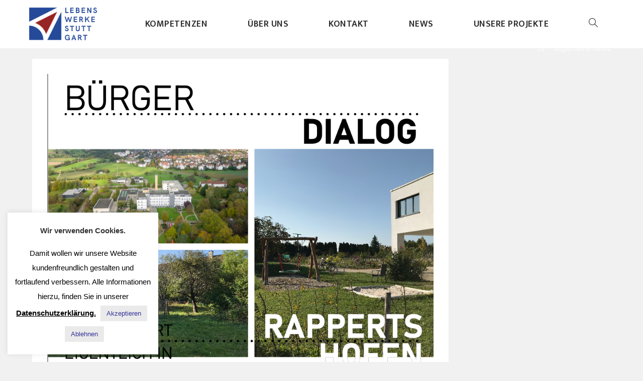

--- FILE ---
content_type: text/html; charset=UTF-8
request_url: https://lebenswerke-stuttgart.de/buergerdialog-in-reutlingen-rappertshofen
body_size: 16315
content:
 
<!DOCTYPE html>
<html class="html" lang="de">
<head>
	<meta charset="UTF-8">
	<link rel="profile" href="https://gmpg.org/xfn/11">

	<title>Bürgerdialog in Reutlingen Rappertshofen. &#8211; Lebenswerke-Stuttgart</title>
<link rel="pingback" href="https://lebenswerke-stuttgart.de/xmlrpc.php">
<meta name="viewport" content="width=device-width, initial-scale=1"><link rel='dns-prefetch' href='//fonts.googleapis.com' />
<link rel='dns-prefetch' href='//s.w.org' />
<link rel="alternate" type="application/rss+xml" title="Lebenswerke-Stuttgart &raquo; Feed" href="https://lebenswerke-stuttgart.de/feed" />
<link rel="alternate" type="application/rss+xml" title="Lebenswerke-Stuttgart &raquo; Kommentar-Feed" href="https://lebenswerke-stuttgart.de/comments/feed" />
<link rel="alternate" type="application/rss+xml" title="Lebenswerke-Stuttgart &raquo; Bürgerdialog in Reutlingen Rappertshofen.-Kommentar-Feed" href="https://lebenswerke-stuttgart.de/buergerdialog-in-reutlingen-rappertshofen/feed" />
		<script type="text/javascript">
			window._wpemojiSettings = {"baseUrl":"https:\/\/s.w.org\/images\/core\/emoji\/13.0.1\/72x72\/","ext":".png","svgUrl":"https:\/\/s.w.org\/images\/core\/emoji\/13.0.1\/svg\/","svgExt":".svg","source":{"concatemoji":"https:\/\/lebenswerke-stuttgart.de\/wp-includes\/js\/wp-emoji-release.min.js?ver=5.6.16"}};
			!function(e,a,t){var n,r,o,i=a.createElement("canvas"),p=i.getContext&&i.getContext("2d");function s(e,t){var a=String.fromCharCode;p.clearRect(0,0,i.width,i.height),p.fillText(a.apply(this,e),0,0);e=i.toDataURL();return p.clearRect(0,0,i.width,i.height),p.fillText(a.apply(this,t),0,0),e===i.toDataURL()}function c(e){var t=a.createElement("script");t.src=e,t.defer=t.type="text/javascript",a.getElementsByTagName("head")[0].appendChild(t)}for(o=Array("flag","emoji"),t.supports={everything:!0,everythingExceptFlag:!0},r=0;r<o.length;r++)t.supports[o[r]]=function(e){if(!p||!p.fillText)return!1;switch(p.textBaseline="top",p.font="600 32px Arial",e){case"flag":return s([127987,65039,8205,9895,65039],[127987,65039,8203,9895,65039])?!1:!s([55356,56826,55356,56819],[55356,56826,8203,55356,56819])&&!s([55356,57332,56128,56423,56128,56418,56128,56421,56128,56430,56128,56423,56128,56447],[55356,57332,8203,56128,56423,8203,56128,56418,8203,56128,56421,8203,56128,56430,8203,56128,56423,8203,56128,56447]);case"emoji":return!s([55357,56424,8205,55356,57212],[55357,56424,8203,55356,57212])}return!1}(o[r]),t.supports.everything=t.supports.everything&&t.supports[o[r]],"flag"!==o[r]&&(t.supports.everythingExceptFlag=t.supports.everythingExceptFlag&&t.supports[o[r]]);t.supports.everythingExceptFlag=t.supports.everythingExceptFlag&&!t.supports.flag,t.DOMReady=!1,t.readyCallback=function(){t.DOMReady=!0},t.supports.everything||(n=function(){t.readyCallback()},a.addEventListener?(a.addEventListener("DOMContentLoaded",n,!1),e.addEventListener("load",n,!1)):(e.attachEvent("onload",n),a.attachEvent("onreadystatechange",function(){"complete"===a.readyState&&t.readyCallback()})),(n=t.source||{}).concatemoji?c(n.concatemoji):n.wpemoji&&n.twemoji&&(c(n.twemoji),c(n.wpemoji)))}(window,document,window._wpemojiSettings);
		</script>
		<style type="text/css">
img.wp-smiley,
img.emoji {
	display: inline !important;
	border: none !important;
	box-shadow: none !important;
	height: 1em !important;
	width: 1em !important;
	margin: 0 .07em !important;
	vertical-align: -0.1em !important;
	background: none !important;
	padding: 0 !important;
}
</style>
	<link rel='stylesheet' id='wp-block-library-css'  href='https://lebenswerke-stuttgart.de/wp-includes/css/dist/block-library/style.min.css?ver=5.6.16' type='text/css' media='all' />
<link rel='stylesheet' id='wp-block-library-theme-css'  href='https://lebenswerke-stuttgart.de/wp-includes/css/dist/block-library/theme.min.css?ver=5.6.16' type='text/css' media='all' />
<link rel='stylesheet' id='contact-form-7-css'  href='https://lebenswerke-stuttgart.de/wp-content/plugins/contact-form-7/includes/css/styles.css?ver=5.2.2' type='text/css' media='all' />
<link rel='stylesheet' id='cookie-law-info-css'  href='https://lebenswerke-stuttgart.de/wp-content/plugins/cookie-law-info/public/css/cookie-law-info-public.css?ver=1.9.0' type='text/css' media='all' />
<link rel='stylesheet' id='cookie-law-info-gdpr-css'  href='https://lebenswerke-stuttgart.de/wp-content/plugins/cookie-law-info/public/css/cookie-law-info-gdpr.css?ver=1.9.0' type='text/css' media='all' />
<link rel='stylesheet' id='sticky-header-oceanwp-style-css'  href='https://lebenswerke-stuttgart.de/wp-content/plugins/sticky-header-oceanwp//style.css?ver=5.6.16' type='text/css' media='all' />
<link rel='stylesheet' id='hfe-style-css'  href='https://lebenswerke-stuttgart.de/wp-content/plugins/header-footer-elementor/assets/css/header-footer-elementor.css?ver=1.5.3' type='text/css' media='all' />
<link rel='stylesheet' id='elementor-icons-css'  href='https://lebenswerke-stuttgart.de/wp-content/plugins/elementor/assets/lib/eicons/css/elementor-icons.min.css?ver=5.9.1' type='text/css' media='all' />
<link rel='stylesheet' id='elementor-animations-css'  href='https://lebenswerke-stuttgart.de/wp-content/plugins/elementor/assets/lib/animations/animations.min.css?ver=3.0.3' type='text/css' media='all' />
<link rel='stylesheet' id='elementor-frontend-legacy-css'  href='https://lebenswerke-stuttgart.de/wp-content/plugins/elementor/assets/css/frontend-legacy.min.css?ver=3.0.3' type='text/css' media='all' />
<link rel='stylesheet' id='elementor-frontend-css'  href='https://lebenswerke-stuttgart.de/wp-content/plugins/elementor/assets/css/frontend.min.css?ver=3.0.3' type='text/css' media='all' />
<link rel='stylesheet' id='elementor-post-2868-css'  href='https://lebenswerke-stuttgart.de/wp-content/uploads/elementor/css/post-2868.css?ver=1678905586' type='text/css' media='all' />
<link rel='stylesheet' id='elementskit-css-widgetarea-control-editor-css'  href='https://lebenswerke-stuttgart.de/wp-content/plugins/elementskit-lite/modules/controls/assets/css/widgetarea-editor.css?ver=2.0.9.1' type='text/css' media='all' />
<link rel='stylesheet' id='font-awesome-css'  href='https://lebenswerke-stuttgart.de/wp-content/themes/oceanwp/assets/fonts/fontawesome/css/all.min.css?ver=5.11.2' type='text/css' media='all' />
<link rel='stylesheet' id='simple-line-icons-css'  href='https://lebenswerke-stuttgart.de/wp-content/themes/oceanwp/assets/css/third/simple-line-icons.min.css?ver=2.4.0' type='text/css' media='all' />
<link rel='stylesheet' id='magnific-popup-css'  href='https://lebenswerke-stuttgart.de/wp-content/themes/oceanwp/assets/css/third/magnific-popup.min.css?ver=1.0.0' type='text/css' media='all' />
<link rel='stylesheet' id='slick-css'  href='https://lebenswerke-stuttgart.de/wp-content/themes/oceanwp/assets/css/third/slick.min.css?ver=1.6.0' type='text/css' media='all' />
<link rel='stylesheet' id='oceanwp-style-css'  href='https://lebenswerke-stuttgart.de/wp-content/themes/oceanwp/assets/css/style.min.css?ver=1.8.3' type='text/css' media='all' />
<link rel='stylesheet' id='oceanwp-google-font-poppins-css'  href='//fonts.googleapis.com/css?family=Poppins%3A100%2C200%2C300%2C400%2C500%2C600%2C700%2C800%2C900%2C100i%2C200i%2C300i%2C400i%2C500i%2C600i%2C700i%2C800i%2C900i&#038;subset=latin&#038;ver=5.6.16' type='text/css' media='all' />
<link rel='stylesheet' id='oceanwp-google-font-mukta-vaani-css'  href='//fonts.googleapis.com/css?family=Mukta+Vaani%3A100%2C200%2C300%2C400%2C500%2C600%2C700%2C800%2C900%2C100i%2C200i%2C300i%2C400i%2C500i%2C600i%2C700i%2C800i%2C900i&#038;subset=latin&#038;ver=5.6.16' type='text/css' media='all' />
<link rel='stylesheet' id='elementor-icons-ekiticons-css'  href='https://lebenswerke-stuttgart.de/wp-content/plugins/elementskit-lite/modules/controls/assets/css/ekiticons.css?ver=5.9.0' type='text/css' media='all' />
<link rel='stylesheet' id='jquery-lazyloadxt-spinner-css-css'  href='//lebenswerke-stuttgart.de/wp-content/plugins/a3-lazy-load/assets/css/jquery.lazyloadxt.spinner.css?ver=5.6.16' type='text/css' media='all' />
<link rel='stylesheet' id='ekit-widget-styles-css'  href='https://lebenswerke-stuttgart.de/wp-content/plugins/elementskit-lite/widgets/init/assets/css/widget-styles.css?ver=2.0.9.1' type='text/css' media='all' />
<link rel='stylesheet' id='ekit-widget-styles-pro-css'  href='https://lebenswerke-stuttgart.de/wp-content/plugins/elementskit-lite/widgets/init/assets/css/widget-styles-pro.css?ver=2.0.9.1' type='text/css' media='all' />
<link rel='stylesheet' id='ekit-responsive-css'  href='https://lebenswerke-stuttgart.de/wp-content/plugins/elementskit-lite/widgets/init/assets/css/responsive.css?ver=2.0.9.1' type='text/css' media='all' />
<link rel='stylesheet' id='oe-widgets-style-css'  href='https://lebenswerke-stuttgart.de/wp-content/plugins/ocean-extra/assets/css/widgets.css?ver=5.6.16' type='text/css' media='all' />
<link rel='stylesheet' id='google-fonts-1-css'  href='https://fonts.googleapis.com/css?family=Mukta+Malar%3A100%2C100italic%2C200%2C200italic%2C300%2C300italic%2C400%2C400italic%2C500%2C500italic%2C600%2C600italic%2C700%2C700italic%2C800%2C800italic%2C900%2C900italic%7CRoboto%3A100%2C100italic%2C200%2C200italic%2C300%2C300italic%2C400%2C400italic%2C500%2C500italic%2C600%2C600italic%2C700%2C700italic%2C800%2C800italic%2C900%2C900italic&#038;ver=5.6.16' type='text/css' media='all' />
<script type='text/javascript' src='https://lebenswerke-stuttgart.de/wp-content/plugins/1and1-wordpress-assistant/js/cookies.js?ver=5.6.16' id='1and1-wp-cookies-js'></script>
<script type='text/javascript' src='https://lebenswerke-stuttgart.de/wp-includes/js/jquery/jquery.min.js?ver=3.5.1' id='jquery-core-js'></script>
<script type='text/javascript' src='https://lebenswerke-stuttgart.de/wp-includes/js/jquery/jquery-migrate.min.js?ver=3.3.2' id='jquery-migrate-js'></script>
<script type='text/javascript' id='cookie-law-info-js-extra'>
/* <![CDATA[ */
var Cli_Data = {"nn_cookie_ids":[],"cookielist":[],"ccpaEnabled":"","ccpaRegionBased":"","ccpaBarEnabled":"","ccpaType":"gdpr","js_blocking":"","custom_integration":""};
var cli_cookiebar_settings = {"animate_speed_hide":"500","animate_speed_show":"500","background":"#FFF","border":"#b1a6a6c2","border_on":"","button_1_button_colour":"#eaeaea","button_1_button_hover":"#bbbbbb","button_1_link_colour":"#333399","button_1_as_button":"1","button_1_new_win":"","button_2_button_colour":"#333","button_2_button_hover":"#292929","button_2_link_colour":"#000000","button_2_as_button":"","button_2_hidebar":"1","button_3_button_colour":"#eaeaea","button_3_button_hover":"#bbbbbb","button_3_link_colour":"#333399","button_3_as_button":"1","button_3_new_win":"","button_4_button_colour":"#000","button_4_button_hover":"#000000","button_4_link_colour":"#62a329","button_4_as_button":"","font_family":"inherit","header_fix":"","notify_animate_hide":"1","notify_animate_show":"","notify_div_id":"#cookie-law-info-bar","notify_position_horizontal":"right","notify_position_vertical":"bottom","scroll_close":"","scroll_close_reload":"","accept_close_reload":"1","reject_close_reload":"","showagain_tab":"","showagain_background":"#fff","showagain_border":"#000","showagain_div_id":"#cookie-law-info-again","showagain_x_position":"100px","text":"#000","show_once_yn":"","show_once":"10000","logging_on":"","as_popup":"","popup_overlay":"1","bar_heading_text":"Wir verwenden Cookies.","cookie_bar_as":"widget","popup_showagain_position":"bottom-right","widget_position":"left"};
var log_object = {"ajax_url":"https:\/\/lebenswerke-stuttgart.de\/wp-admin\/admin-ajax.php"};
/* ]]> */
</script>
<script type='text/javascript' src='https://lebenswerke-stuttgart.de/wp-content/plugins/cookie-law-info/public/js/cookie-law-info-public.js?ver=1.9.0' id='cookie-law-info-js'></script>
<script type='text/javascript' src='https://lebenswerke-stuttgart.de/wp-content/plugins/sticky-header-oceanwp//main.js?ver=1.0.0' id='sticky-header-oceanwp-js'></script>
<link rel="https://api.w.org/" href="https://lebenswerke-stuttgart.de/wp-json/" /><link rel="alternate" type="application/json" href="https://lebenswerke-stuttgart.de/wp-json/wp/v2/posts/4383" /><link rel="EditURI" type="application/rsd+xml" title="RSD" href="https://lebenswerke-stuttgart.de/xmlrpc.php?rsd" />
<link rel="wlwmanifest" type="application/wlwmanifest+xml" href="https://lebenswerke-stuttgart.de/wp-includes/wlwmanifest.xml" /> 
<meta name="generator" content="WordPress 5.6.16" />
<link rel="canonical" href="https://lebenswerke-stuttgart.de/buergerdialog-in-reutlingen-rappertshofen" />
<link rel='shortlink' href='https://lebenswerke-stuttgart.de/?p=4383' />
<link rel="alternate" type="application/json+oembed" href="https://lebenswerke-stuttgart.de/wp-json/oembed/1.0/embed?url=https%3A%2F%2Flebenswerke-stuttgart.de%2Fbuergerdialog-in-reutlingen-rappertshofen" />
<link rel="alternate" type="text/xml+oembed" href="https://lebenswerke-stuttgart.de/wp-json/oembed/1.0/embed?url=https%3A%2F%2Flebenswerke-stuttgart.de%2Fbuergerdialog-in-reutlingen-rappertshofen&#038;format=xml" />
<script>var sticky_header_style = "";</script><style type="text/css">.broken_link, a.broken_link {
	text-decoration: line-through;
}</style><link rel="icon" href="https://lebenswerke-stuttgart.de/wp-content/uploads/2019/12/cropped-19_Lebenswerke_Stuttgart_bildmarke_dunkel-32x32.jpg" sizes="32x32" />
<link rel="icon" href="https://lebenswerke-stuttgart.de/wp-content/uploads/2019/12/cropped-19_Lebenswerke_Stuttgart_bildmarke_dunkel-192x192.jpg" sizes="192x192" />
<link rel="apple-touch-icon" href="https://lebenswerke-stuttgart.de/wp-content/uploads/2019/12/cropped-19_Lebenswerke_Stuttgart_bildmarke_dunkel-180x180.jpg" />
<meta name="msapplication-TileImage" content="https://lebenswerke-stuttgart.de/wp-content/uploads/2019/12/cropped-19_Lebenswerke_Stuttgart_bildmarke_dunkel-270x270.jpg" />
		<style type="text/css" id="wp-custom-css">
			ul.meta{font-family:"Poppins";font-size:16px}.entry-content{font-family:"Poppins"}.comment-reply-title{font-family:"Poppins"}.blog-entry-summary{font-family:"Poppins"}		</style>
		<!-- OceanWP CSS -->
<style type="text/css">
.page-header{background-color:#ffffff}/* General CSS */a:hover,a.light:hover,.theme-heading .text::before,#top-bar-content >a:hover,#top-bar-social li.oceanwp-email a:hover,#site-navigation-wrap .dropdown-menu >li >a:hover,#site-header.medium-header #medium-searchform button:hover,.oceanwp-mobile-menu-icon a:hover,.blog-entry.post .blog-entry-header .entry-title a:hover,.blog-entry.post .blog-entry-readmore a:hover,.blog-entry.thumbnail-entry .blog-entry-category a,ul.meta li a:hover,.dropcap,.single nav.post-navigation .nav-links .title,body .related-post-title a:hover,body #wp-calendar caption,body .contact-info-widget.default i,body .contact-info-widget.big-icons i,body .custom-links-widget .oceanwp-custom-links li a:hover,body .custom-links-widget .oceanwp-custom-links li a:hover:before,body .posts-thumbnails-widget li a:hover,body .social-widget li.oceanwp-email a:hover,.comment-author .comment-meta .comment-reply-link,#respond #cancel-comment-reply-link:hover,#footer-widgets .footer-box a:hover,#footer-bottom a:hover,#footer-bottom #footer-bottom-menu a:hover,.sidr a:hover,.sidr-class-dropdown-toggle:hover,.sidr-class-menu-item-has-children.active >a,.sidr-class-menu-item-has-children.active >a >.sidr-class-dropdown-toggle,input[type=checkbox]:checked:before{color:#333399}input[type="button"],input[type="reset"],input[type="submit"],button[type="submit"],.button,#site-navigation-wrap .dropdown-menu >li.btn >a >span,.thumbnail:hover i,.post-quote-content,.omw-modal .omw-close-modal,body .contact-info-widget.big-icons li:hover i,body div.wpforms-container-full .wpforms-form input[type=submit],body div.wpforms-container-full .wpforms-form button[type=submit],body div.wpforms-container-full .wpforms-form .wpforms-page-button{background-color:#333399}.widget-title{border-color:#333399}blockquote{border-color:#333399}#searchform-dropdown{border-color:#333399}.dropdown-menu .sub-menu{border-color:#333399}.blog-entry.large-entry .blog-entry-readmore a:hover{border-color:#333399}.oceanwp-newsletter-form-wrap input[type="email"]:focus{border-color:#333399}.social-widget li.oceanwp-email a:hover{border-color:#333399}#respond #cancel-comment-reply-link:hover{border-color:#333399}body .contact-info-widget.big-icons li:hover i{border-color:#333399}#footer-widgets .oceanwp-newsletter-form-wrap input[type="email"]:focus{border-color:#333399}input[type="button"]:hover,input[type="reset"]:hover,input[type="submit"]:hover,button[type="submit"]:hover,input[type="button"]:focus,input[type="reset"]:focus,input[type="submit"]:focus,button[type="submit"]:focus,.button:hover,#site-navigation-wrap .dropdown-menu >li.btn >a:hover >span,.post-quote-author,.omw-modal .omw-close-modal:hover,body div.wpforms-container-full .wpforms-form input[type=submit]:hover,body div.wpforms-container-full .wpforms-form button[type=submit]:hover,body div.wpforms-container-full .wpforms-form .wpforms-page-button:hover{background-color:#333399}table th,table td,hr,.content-area,body.content-left-sidebar #content-wrap .content-area,.content-left-sidebar .content-area,#top-bar-wrap,#site-header,#site-header.top-header #search-toggle,.dropdown-menu ul li,.centered-minimal-page-header,.blog-entry.post,.blog-entry.grid-entry .blog-entry-inner,.blog-entry.thumbnail-entry .blog-entry-bottom,.single-post .entry-title,.single .entry-share-wrap .entry-share,.single .entry-share,.single .entry-share ul li a,.single nav.post-navigation,.single nav.post-navigation .nav-links .nav-previous,#author-bio,#author-bio .author-bio-avatar,#author-bio .author-bio-social li a,#related-posts,#comments,.comment-body,#respond #cancel-comment-reply-link,#blog-entries .type-page,.page-numbers a,.page-numbers span:not(.elementor-screen-only),.page-links span,body #wp-calendar caption,body #wp-calendar th,body #wp-calendar tbody,body .contact-info-widget.default i,body .contact-info-widget.big-icons i,body .posts-thumbnails-widget li,body .tagcloud a{border-color:#ffffff}a{color:rgba(0,0,0,0.75)}a:hover{color:#333399}.page-header,.has-transparent-header .page-header{padding:0}.page-header .page-header-title,.page-header.background-image-page-header .page-header-title{color:#333399}.site-breadcrumbs,.background-image-page-header .site-breadcrumbs{color:#ffffff}.site-breadcrumbs ul li .breadcrumb-sep{color:#ffffff}.site-breadcrumbs a,.background-image-page-header .site-breadcrumbs a{color:#ffffff}.site-breadcrumbs a:hover,.background-image-page-header .site-breadcrumbs a:hover{color:#ffffff}#scroll-top{bottom:40px}#scroll-top{width:35px;height:35px;line-height:35px}label,body div.wpforms-container-full .wpforms-form .wpforms-field-label{color:#0a0a0a}/* Header CSS */#site-logo #site-logo-inner,.oceanwp-social-menu .social-menu-inner,#site-header.full_screen-header .menu-bar-inner,.after-header-content .after-header-content-inner{height:66px}#site-navigation-wrap .dropdown-menu >li >a,.oceanwp-mobile-menu-icon a,.after-header-content-inner >a{line-height:66px}@media only screen and (max-width:959px){body.default-breakpoint #site-logo #site-logo-inner{height:75px}}@media only screen and (max-width:959px){body.default-breakpoint .oceanwp-mobile-menu-icon a{line-height:75px}}#site-header{border-color:#efefef}#site-header-inner{padding:15px 50px 15px 50px}@media (max-width:768px){#site-header-inner{padding:25px}}@media (max-width:480px){#site-header-inner{padding:4px 15px 3px 15px}}#site-header.has-header-media .overlay-header-media{background-color:rgba(0,0,0,0.5)}#site-logo #site-logo-inner a img,#site-header.center-header #site-navigation-wrap .middle-site-logo a img{max-width:150px}@media (max-width:768px){#site-logo #site-logo-inner a img,#site-header.center-header #site-navigation-wrap .middle-site-logo a img{max-width:150px}}@media (max-width:480px){#site-logo #site-logo-inner a img,#site-header.center-header #site-navigation-wrap .middle-site-logo a img{max-width:150px}}#site-header #site-logo #site-logo-inner a img,#site-header.center-header #site-navigation-wrap .middle-site-logo a img{max-height:75px}@media (max-width:768px){#site-header #site-logo #site-logo-inner a img,#site-header.center-header #site-navigation-wrap .middle-site-logo a img{max-height:75px}}@media (max-width:480px){#site-header #site-logo #site-logo-inner a img,#site-header.center-header #site-navigation-wrap .middle-site-logo a img{max-height:75px}}#site-logo.has-responsive-logo .responsive-logo-link img{max-height:1px}#searchform-dropdown input{background-color:#f7f7f7}#searchform-dropdown input{color:#4c4c4c}#searchform-dropdown input{border-color:#ffffff}#searchform-dropdown input:focus{border-color:#ffffff}.effect-one #site-navigation-wrap .dropdown-menu >li >a.menu-link >span:after,.effect-three #site-navigation-wrap .dropdown-menu >li >a.menu-link >span:after,.effect-five #site-navigation-wrap .dropdown-menu >li >a.menu-link >span:before,.effect-five #site-navigation-wrap .dropdown-menu >li >a.menu-link >span:after,.effect-nine #site-navigation-wrap .dropdown-menu >li >a.menu-link >span:before,.effect-nine #site-navigation-wrap .dropdown-menu >li >a.menu-link >span:after{background-color:#333399}.effect-four #site-navigation-wrap .dropdown-menu >li >a.menu-link >span:before,.effect-four #site-navigation-wrap .dropdown-menu >li >a.menu-link >span:after,.effect-seven #site-navigation-wrap .dropdown-menu >li >a.menu-link:hover >span:after,.effect-seven #site-navigation-wrap .dropdown-menu >li.sfHover >a.menu-link >span:after{color:#333399}.effect-seven #site-navigation-wrap .dropdown-menu >li >a.menu-link:hover >span:after,.effect-seven #site-navigation-wrap .dropdown-menu >li.sfHover >a.menu-link >span:after{text-shadow:10px 0 #333399,-10px 0 #333399}#site-navigation-wrap .dropdown-menu >li >a{padding:0 40px}#site-navigation-wrap .dropdown-menu >li >a,.oceanwp-mobile-menu-icon a,#searchform-header-replace-close{color:#2d2d2d}#site-navigation-wrap .dropdown-menu >li >a:hover,.oceanwp-mobile-menu-icon a:hover,#searchform-header-replace-close:hover{color:#333399}#site-navigation-wrap .dropdown-menu >.current-menu-item >a,#site-navigation-wrap .dropdown-menu >.current-menu-ancestor >a,#site-navigation-wrap .dropdown-menu >.current-menu-item >a:hover,#site-navigation-wrap .dropdown-menu >.current-menu-ancestor >a:hover{color:#333399}#site-navigation-wrap .dropdown-menu >li >a{background-color:#ffffff}#site-navigation-wrap .dropdown-menu >li >a:hover,#site-navigation-wrap .dropdown-menu >li.sfHover >a{background-color:#ffffff}#site-navigation-wrap .dropdown-menu >.current-menu-item >a,#site-navigation-wrap .dropdown-menu >.current-menu-ancestor >a,#site-navigation-wrap .dropdown-menu >.current-menu-item >a:hover,#site-navigation-wrap .dropdown-menu >.current-menu-ancestor >a:hover{background-color:#ffffff}.dropdown-menu .sub-menu{min-width:250px}.dropdown-menu .sub-menu,#searchform-dropdown,.current-shop-items-dropdown{border-color:#ffffff}.dropdown-menu ul li.menu-item,.navigation >ul >li >ul.megamenu.sub-menu >li,.navigation .megamenu li ul.sub-menu{border-color:#ffffff}.dropdown-menu ul li a.menu-link{color:#2d2d2d}.dropdown-menu ul li a.menu-link:hover{color:#333399}.dropdown-menu ul li a.menu-link:hover{background-color:#efefef}.navigation li.mega-cat .mega-cat-title{background-color:#ffffff}body .sidr a:hover,body .sidr-class-dropdown-toggle:hover,body .sidr-class-dropdown-toggle .fa,body .sidr-class-menu-item-has-children.active >a,body .sidr-class-menu-item-has-children.active >a >.sidr-class-dropdown-toggle,#mobile-dropdown ul li a:hover,#mobile-dropdown ul li a .dropdown-toggle:hover,#mobile-dropdown .menu-item-has-children.active >a,#mobile-dropdown .menu-item-has-children.active >a >.dropdown-toggle,#mobile-fullscreen ul li a:hover,#mobile-fullscreen .oceanwp-social-menu.simple-social ul li a:hover{color:#333399}#mobile-fullscreen a.close:hover .close-icon-inner,#mobile-fullscreen a.close:hover .close-icon-inner::after{background-color:#333399}/* Sidebar CSS */.widget-title{border-color:#333399}/* Footer Bottom CSS */#footer-bottom{background-color:#b3b3b3}#footer-bottom,#footer-bottom p{color:#b3b3b3}/* Typography CSS */body{font-family:Poppins;font-weight:400;font-style:normal;font-size:18px;color:#000000;text-transform:none}h1,h2,h3,h4,h5,h6,.theme-heading,.widget-title,.oceanwp-widget-recent-posts-title,.comment-reply-title,.entry-title,.sidebar-box .widget-title{font-weight:600}h1{font-weight:600}h2{font-weight:600}h3{font-weight:600}h4{font-weight:600}#site-navigation-wrap .dropdown-menu >li >a,#site-header.full_screen-header .fs-dropdown-menu >li >a,#site-header.top-header #site-navigation-wrap .dropdown-menu >li >a,#site-header.center-header #site-navigation-wrap .dropdown-menu >li >a,#site-header.medium-header #site-navigation-wrap .dropdown-menu >li >a,.oceanwp-mobile-menu-icon a{font-family:Mukta Vaani;font-weight:600;font-size:18px;letter-spacing:.5px;text-transform:uppercase}.dropdown-menu ul li a.menu-link,#site-header.full_screen-header .fs-dropdown-menu ul.sub-menu li a{font-family:Mukta Vaani;font-weight:600;font-size:16px;line-height:1;letter-spacing:.5px;text-transform:uppercase}.page-header .page-header-title,.page-header.background-image-page-header .page-header-title{font-size:0}.site-breadcrumbs{font-family:Poppins}.blog-entry.post .blog-entry-header .entry-title a{font-family:Poppins;font-weight:700;font-size:36px;color:#264b9b}.single-post .entry-title{font-family:Poppins;font-weight:700;font-size:36px;color:#264b9b}.sidebar-box .widget-title{font-size:16px}.sidebar-box,.footer-box{font-family:Poppins}
</style></head>

<body data-rsssl=1 class="post-template-default single single-post postid-4383 single-format-standard wp-custom-logo wp-embed-responsive ehf-template-oceanwp ehf-stylesheet-oceanwp oceanwp-theme sidebar-mobile separate-layout default-breakpoint has-sidebar content-right-sidebar post-in-category-allgemeine-news has-breadcrumbs elementor-default elementor-kit-2868"  itemscope="itemscope" itemtype="https://schema.org/Article">

	
	
	<div id="outer-wrap" class="site clr">

		<a class="skip-link screen-reader-text" href="#main">Zum Inhalt springen</a>

		
		<div id="wrap" class="clr">

			
			
<header id="site-header" class="minimal-header has-social header-replace effect-three clr" data-height="66" itemscope="itemscope" itemtype="https://schema.org/WPHeader" role="banner">

	
		
			
			<div id="site-header-inner" class="clr ">

				
				

<div id="site-logo" class="clr has-responsive-logo" itemscope itemtype="https://schema.org/Brand">

	
	<div id="site-logo-inner" class="clr">

		<a href="https://lebenswerke-stuttgart.de/" class="custom-logo-link" rel="home"><img width="2831" height="1221" src="https://lebenswerke-stuttgart.de/wp-content/uploads/2020/04/cropped-04_Lebenswerke_Stuttgart_bildmarke_wortmarke_dunkel_quer-3.png" class="custom-logo" alt="Lebenswerke-Stuttgart" srcset="https://lebenswerke-stuttgart.de/wp-content/uploads/2020/04/cropped-04_Lebenswerke_Stuttgart_bildmarke_wortmarke_dunkel_quer-3.png 2831w, https://lebenswerke-stuttgart.de/wp-content/uploads/2020/04/cropped-04_Lebenswerke_Stuttgart_bildmarke_wortmarke_dunkel_quer-3-300x129.png 300w, https://lebenswerke-stuttgart.de/wp-content/uploads/2020/04/cropped-04_Lebenswerke_Stuttgart_bildmarke_wortmarke_dunkel_quer-3-1024x442.png 1024w, https://lebenswerke-stuttgart.de/wp-content/uploads/2020/04/cropped-04_Lebenswerke_Stuttgart_bildmarke_wortmarke_dunkel_quer-3-768x331.png 768w, https://lebenswerke-stuttgart.de/wp-content/uploads/2020/04/cropped-04_Lebenswerke_Stuttgart_bildmarke_wortmarke_dunkel_quer-3-1536x662.png 1536w, https://lebenswerke-stuttgart.de/wp-content/uploads/2020/04/cropped-04_Lebenswerke_Stuttgart_bildmarke_wortmarke_dunkel_quer-3-2048x883.png 2048w, https://lebenswerke-stuttgart.de/wp-content/uploads/2020/04/cropped-04_Lebenswerke_Stuttgart_bildmarke_wortmarke_dunkel_quer-3-1320x569.png 1320w" sizes="(max-width: 2831px) 100vw, 2831px" /></a><a href="https://lebenswerke-stuttgart.de/" class="responsive-logo-link" rel="home"><img src="https://lebenswerke-stuttgart.de/wp-content/uploads/2020/04/Bildschirmfoto-2020-04-05-um-13.54.55.png" class="responsive-logo" width="" height="" alt="" /></a>
	</div><!-- #site-logo-inner -->

	
	
</div><!-- #site-logo -->




<div class="oceanwp-social-menu clr simple-social">

	<div class="social-menu-inner clr">

		
			<ul aria-label="Social-Media-Links">

				
			</ul>

		
	</div>

</div>
			<div id="site-navigation-wrap" class="no-top-border clr">
		
			
			
			<nav id="site-navigation" class="navigation main-navigation clr" itemscope="itemscope" itemtype="https://schema.org/SiteNavigationElement" role="navigation">

				<ul id="menu-hauptmenue" class="main-menu dropdown-menu sf-menu"><li id="menu-item-303" class="menu-item menu-item-type-custom menu-item-object-custom menu-item-has-children dropdown menu-item-303"><a href="#" class="menu-link"><span class="text-wrap">Kompetenzen</span></a>
<ul class="sub-menu">
	<li id="menu-item-288" class="menu-item menu-item-type-post_type menu-item-object-page menu-item-288"><a href="https://lebenswerke-stuttgart.de/fuer-privatpersonen" class="menu-link"><span class="text-wrap">Für Privatpersonen</span></a></li>	<li id="menu-item-287" class="menu-item menu-item-type-post_type menu-item-object-page menu-item-287"><a href="https://lebenswerke-stuttgart.de/fuer-kommunen" class="menu-link"><span class="text-wrap">Für Kommunen</span></a></li>	<li id="menu-item-1452" class="menu-item menu-item-type-post_type menu-item-object-page menu-item-1452"><a href="https://lebenswerke-stuttgart.de/vereine-verbaende" class="menu-link"><span class="text-wrap">Für Vereine und Verbände</span></a></li>	<li id="menu-item-286" class="menu-item menu-item-type-post_type menu-item-object-page menu-item-286"><a href="https://lebenswerke-stuttgart.de/fuer-unternehmen" class="menu-link"><span class="text-wrap">Für Unternehmen</span></a></li></ul>
</li><li id="menu-item-805" class="menu-item menu-item-type-custom menu-item-object-custom menu-item-has-children dropdown menu-item-805"><a href="#" class="menu-link"><span class="text-wrap">Über uns</span></a>
<ul class="sub-menu">
	<li id="menu-item-285" class="menu-item menu-item-type-post_type menu-item-object-page menu-item-285"><a href="https://lebenswerke-stuttgart.de/unser-team" class="menu-link"><span class="text-wrap">Unser Team</span></a></li>	<li id="menu-item-2324" class="menu-item menu-item-type-post_type menu-item-object-page menu-item-2324"><a href="https://lebenswerke-stuttgart.de/zahlen-daten-fakten" class="menu-link"><span class="text-wrap">Zahlen, Daten und Fakten</span></a></li></ul>
</li><li id="menu-item-282" class="menu-item menu-item-type-post_type menu-item-object-page menu-item-282"><a href="https://lebenswerke-stuttgart.de/kontakt" class="menu-link"><span class="text-wrap">Kontakt</span></a></li><li id="menu-item-281" class="menu-item menu-item-type-post_type menu-item-object-page menu-item-has-children dropdown menu-item-281"><a href="https://lebenswerke-stuttgart.de/news" class="menu-link"><span class="text-wrap">News</span></a>
<ul class="sub-menu">
	<li id="menu-item-4430" class="menu-item menu-item-type-post_type menu-item-object-page menu-item-4430"><a href="https://lebenswerke-stuttgart.de/news" class="menu-link"><span class="text-wrap">News</span></a></li>	<li id="menu-item-4573" class="menu-item menu-item-type-taxonomy menu-item-object-category menu-item-4573"><a href="https://lebenswerke-stuttgart.de/category/presse-und-medien" class="menu-link"><span class="text-wrap">Presse und Medien</span></a></li></ul>
</li><li id="menu-item-4443" class="menu-item menu-item-type-taxonomy menu-item-object-category menu-item-has-children dropdown menu-item-4443"><a href="https://lebenswerke-stuttgart.de/category/projekten" class="menu-link"><span class="text-wrap">Unsere Projekte</span></a>
<ul class="sub-menu">
	<li id="menu-item-4471" class="menu-item menu-item-type-custom menu-item-object-custom menu-item-4471"><a href="https://lebenswerke-stuttgart.de/allianz-versicherungen" class="menu-link"><span class="text-wrap">Allianz Versicherungen</span></a></li>	<li id="menu-item-4687" class="menu-item menu-item-type-taxonomy menu-item-object-category menu-item-4687"><a href="https://lebenswerke-stuttgart.de/category/projekten/bad-saeckingen-projekten" class="menu-link"><span class="text-wrap">Bad Säckingen</span></a></li>	<li id="menu-item-5341" class="menu-item menu-item-type-custom menu-item-object-custom menu-item-has-children dropdown menu-item-5341"><a href="#" class="menu-link"><span class="text-wrap">Bergisch Gladbach</span></a>
	<ul class="sub-menu">
		<li id="menu-item-5342" class="menu-item menu-item-type-custom menu-item-object-custom menu-item-5342"><a href="https://lebenswerke-stuttgart.de/bergisch-gladbacher-dialog-zur-baukultur-2" class="menu-link"><span class="text-wrap">Baukultur</span></a></li>		<li id="menu-item-5343" class="menu-item menu-item-type-custom menu-item-object-custom menu-item-5343"><a href="https://lebenswerke-stuttgart.de/die-lebenswerke-stuttgart-begleiten-das-projekt-kulturpolitisches-leitbild-im-quadrolog-in-bergisch-gladbach" class="menu-link"><span class="text-wrap">Kulturkonzept</span></a></li>	</ul>
</li>	<li id="menu-item-4480" class="menu-item menu-item-type-custom menu-item-object-custom menu-item-4480"><a href="https://lebenswerke-stuttgart.de/bildungsnetzwerk-fildern" class="menu-link"><span class="text-wrap">Bildungsnetzwerk Fildern</span></a></li>	<li id="menu-item-4457" class="menu-item menu-item-type-custom menu-item-object-custom menu-item-4457"><a href="https://lebenswerke-stuttgart.de/crailsheim" class="menu-link"><span class="text-wrap">Crailsheim</span></a></li>	<li id="menu-item-4464" class="menu-item menu-item-type-custom menu-item-object-custom menu-item-4464"><a href="https://lebenswerke-stuttgart.de/dachverband-der-jugendgemeinderaete-baden-wuerttemberg" class="menu-link"><span class="text-wrap">Dachverband der Jugendgemeinderäte Baden-Württemberg</span></a></li>	<li id="menu-item-4484" class="menu-item menu-item-type-custom menu-item-object-custom menu-item-4484"><a href="https://lebenswerke-stuttgart.de/deutsche-cochlea-implantat-gesellschaft-e-v" class="menu-link"><span class="text-wrap">Deutsche Cochlea Implantat Gesellschaft e.V.</span></a></li>	<li id="menu-item-5532" class="menu-item menu-item-type-taxonomy menu-item-object-category menu-item-5532"><a href="https://lebenswerke-stuttgart.de/category/projekten/dresden" class="menu-link"><span class="text-wrap">Dresden</span></a></li>	<li id="menu-item-4481" class="menu-item menu-item-type-custom menu-item-object-custom menu-item-4481"><a href="https://lebenswerke-stuttgart.de/engagementplattform-baden-baden" class="menu-link"><span class="text-wrap">Engagementplattform Baden-Baden</span></a></li>	<li id="menu-item-4463" class="menu-item menu-item-type-custom menu-item-object-custom menu-item-4463"><a href="https://lebenswerke-stuttgart.de/frankfurt" class="menu-link"><span class="text-wrap">Frankfurt</span></a></li>	<li id="menu-item-4454" class="menu-item menu-item-type-custom menu-item-object-custom menu-item-4454"><a href="https://lebenswerke-stuttgart.de/gemeinde-gosheim-bis-zum-30-1-ist-die-teilnahme-an-der-umfrage-zum-hermle-areal-noch-moeglich" class="menu-link"><span class="text-wrap">Gosheim &#8211; Entwicklung Hermle Areal</span></a></li>	<li id="menu-item-4456" class="menu-item menu-item-type-custom menu-item-object-custom menu-item-4456"><a href="https://lebenswerke-stuttgart.de/horb" class="menu-link"><span class="text-wrap">Horb</span></a></li>	<li id="menu-item-4493" class="menu-item menu-item-type-custom menu-item-object-custom menu-item-4493"><a href="https://lebenswerke-stuttgart.de/ob-britz-in-kehl-stellt-nachhaltige-stadtentwicklung-in-den-mittelpunkt" class="menu-link"><span class="text-wrap">Kehl</span></a></li>	<li id="menu-item-4460" class="menu-item menu-item-type-custom menu-item-object-custom menu-item-4460"><a href="https://lebenswerke-stuttgart.de/ketsch" class="menu-link"><span class="text-wrap">Ketsch</span></a></li>	<li id="menu-item-4473" class="menu-item menu-item-type-custom menu-item-object-custom menu-item-4473"><a href="https://lebenswerke-stuttgart.de/kinderfreundliches-stuttgart" class="menu-link"><span class="text-wrap">Kinderfreundliches Stuttgart</span></a></li>	<li id="menu-item-5494" class="menu-item menu-item-type-taxonomy menu-item-object-category menu-item-5494"><a href="https://lebenswerke-stuttgart.de/category/projekten/kornwestheim" class="menu-link"><span class="text-wrap">Kornwestheim</span></a></li>	<li id="menu-item-4468" class="menu-item menu-item-type-custom menu-item-object-custom menu-item-4468"><a href="https://lebenswerke-stuttgart.de/mehr-raum-ggmbh" class="menu-link"><span class="text-wrap">Mehr Raum gGmbH</span></a></li>	<li id="menu-item-5026" class="menu-item menu-item-type-post_type menu-item-object-post menu-item-5026"><a href="https://lebenswerke-stuttgart.de/muehle-der-hoffnung" class="menu-link"><span class="text-wrap">Mühle der Hoffnung</span></a></li>	<li id="menu-item-4694" class="menu-item menu-item-type-taxonomy menu-item-object-category menu-item-4694"><a href="https://lebenswerke-stuttgart.de/category/projekten/reutlingen" class="menu-link"><span class="text-wrap">Reutlingen</span></a></li>	<li id="menu-item-4479" class="menu-item menu-item-type-custom menu-item-object-custom menu-item-4479"><a href="https://lebenswerke-stuttgart.de/rielasingen-worblingen" class="menu-link"><span class="text-wrap">Rielasingen-Worblingen</span></a></li>	<li id="menu-item-4469" class="menu-item menu-item-type-custom menu-item-object-custom menu-item-4469"><a href="https://lebenswerke-stuttgart.de/schreibgrund-gmbh" class="menu-link"><span class="text-wrap">SchreibGrund GmbH</span></a></li>	<li id="menu-item-4478" class="menu-item menu-item-type-custom menu-item-object-custom menu-item-4478"><a href="https://lebenswerke-stuttgart.de/schwarzwaldverein-2030" class="menu-link"><span class="text-wrap">Schwarzwaldverein 2030</span></a></li>	<li id="menu-item-4477" class="menu-item menu-item-type-custom menu-item-object-custom menu-item-4477"><a href="https://lebenswerke-stuttgart.de/sindelfingen" class="menu-link"><span class="text-wrap">Sindelfingen</span></a></li>	<li id="menu-item-4453" class="menu-item menu-item-type-post_type menu-item-object-post menu-item-4453"><a href="https://lebenswerke-stuttgart.de/stadtteilzeitung-viehweide" class="menu-link"><span class="text-wrap">Sindelfingen &#8211; Viehweide</span></a></li>	<li id="menu-item-4476" class="menu-item menu-item-type-custom menu-item-object-custom menu-item-4476"><a href="https://lebenswerke-stuttgart.de/solingen" class="menu-link"><span class="text-wrap">Solingen</span></a></li>	<li id="menu-item-4472" class="menu-item menu-item-type-custom menu-item-object-custom menu-item-4472"><a href="https://lebenswerke-stuttgart.de/stuttgart-feuerbach" class="menu-link"><span class="text-wrap">Stuttgart Feuerbach</span></a></li>	<li id="menu-item-4466" class="menu-item menu-item-type-custom menu-item-object-custom menu-item-4466"><a href="https://lebenswerke-stuttgart.de/sulz" class="menu-link"><span class="text-wrap">Sulz</span></a></li>	<li id="menu-item-4462" class="menu-item menu-item-type-custom menu-item-object-custom menu-item-4462"><a href="https://lebenswerke-stuttgart.de/thw" class="menu-link"><span class="text-wrap">THW</span></a></li>	<li id="menu-item-4467" class="menu-item menu-item-type-custom menu-item-object-custom menu-item-4467"><a href="https://lebenswerke-stuttgart.de/tuttlingen" class="menu-link"><span class="text-wrap">Tuttlingen</span></a></li>	<li id="menu-item-4482" class="menu-item menu-item-type-custom menu-item-object-custom menu-item-4482"><a href="https://lebenswerke-stuttgart.de/veringenstadt" class="menu-link"><span class="text-wrap">Veringenstadt</span></a></li>	<li id="menu-item-4465" class="menu-item menu-item-type-custom menu-item-object-custom menu-item-4465"><a href="https://lebenswerke-stuttgart.de/vinzenz-von-paul-gmbh" class="menu-link"><span class="text-wrap">Vinzenz von Paul gGmbH</span></a></li>	<li id="menu-item-4483" class="menu-item menu-item-type-custom menu-item-object-custom menu-item-4483"><a href="https://lebenswerke-stuttgart.de/weingarten" class="menu-link"><span class="text-wrap">Weingarten</span></a></li>	<li id="menu-item-4459" class="menu-item menu-item-type-custom menu-item-object-custom menu-item-4459"><a href="https://lebenswerke-stuttgart.de/weisenbach" class="menu-link"><span class="text-wrap">Weisenbach</span></a></li></ul>
</li><li class="search-toggle-li"><a href="#" class="site-search-toggle search-header-replace-toggle" aria-label="Search website"><span class="icon-magnifier" aria-hidden="true"></span></a></li></ul>
<div id="searchform-header-replace" class="header-searchform-wrap clr">
<form role="search" method="get" action="https://lebenswerke-stuttgart.de/" class="header-searchform">
		<span class="screen-reader-text">Suche nach:</span>
		<input type="search" name="s" autocomplete="off" value="" placeholder="Hier Suchbegriff eingeben... (enter-taste)" />
					</form>
	<span id="searchform-header-replace-close" class="icon-close" aria-label="Suche schließen"></span>
</div><!-- #searchform-header-replace -->
			</nav><!-- #site-navigation -->

			
			
					</div><!-- #site-navigation-wrap -->
		
		
	
				
	<div class="oceanwp-mobile-menu-icon clr mobile-right">

		
		
		
		<a href="#" class="mobile-menu" aria-label="Mobiles Menü">
							<i class="fa fa-bars" aria-hidden="true"></i>
							<span class="oceanwp-text">Menü</span>

						</a>

		
		
		
	</div><!-- #oceanwp-mobile-menu-navbar -->


			</div><!-- #site-header-inner -->

			
			
		
				
	
</header><!-- #site-header -->


			
			<main id="main" class="site-main clr"  role="main">

				

<header class="page-header hide-tablet-mobile">

	
	<div class="container clr page-header-inner">

		
			<h1 class="page-header-title clr" itemprop="headline">Blog</h1>

			
		
		<nav aria-label="Breadcrumbs" class="site-breadcrumbs clr" itemprop="breadcrumb"><ol class="trail-items" itemscope itemtype="http://schema.org/BreadcrumbList"><meta name="numberOfItems" content="2" /><meta name="itemListOrder" content="Ascending" /><li class="trail-item trail-begin" itemprop="itemListElement" itemscope itemtype="https://schema.org/ListItem"><a href="https://lebenswerke-stuttgart.de" rel="home" aria-label="Home (Start)" itemtype="https://schema.org/Thing" itemprop="item"><span itemprop="name"><span class="icon-home"></span><span class="breadcrumb-home has-icon">Home (Start)</span></span></a><span class="breadcrumb-sep">></span><meta content="1" itemprop="position" /></li><li class="trail-item trail-end" itemprop="itemListElement" itemscope itemtype="https://schema.org/ListItem"><a href="https://lebenswerke-stuttgart.de/category/allgemeine-news" itemtype="https://schema.org/Thing" itemprop="item"><span itemprop="name">Allgemeine News</span></a><meta content="2" itemprop="position" /></li></ol></nav>
	</div><!-- .page-header-inner -->

	
	
</header><!-- .page-header -->


	
	<div id="content-wrap" class="container clr">

		
		<div id="primary" class="content-area clr">

			
			<div id="content" class="site-content clr">

				
				
<article id="post-4383">

	
<div class="thumbnail">

	<img width="948" height="1318" src="//lebenswerke-stuttgart.de/wp-content/plugins/a3-lazy-load/assets/images/lazy_placeholder.gif" data-lazy-type="image" data-src="https://lebenswerke-stuttgart.de/wp-content/uploads/2023/05/Bildschirmfoto-2023-05-13-um-12.59.12.png" class="lazy lazy-hidden attachment-full size-full wp-post-image" alt="Bürgerdialog in Reutlingen Rappertshofen." loading="lazy" itemprop="image" srcset="" data-srcset="https://lebenswerke-stuttgart.de/wp-content/uploads/2023/05/Bildschirmfoto-2023-05-13-um-12.59.12.png 948w, https://lebenswerke-stuttgart.de/wp-content/uploads/2023/05/Bildschirmfoto-2023-05-13-um-12.59.12-216x300.png 216w, https://lebenswerke-stuttgart.de/wp-content/uploads/2023/05/Bildschirmfoto-2023-05-13-um-12.59.12-737x1024.png 737w, https://lebenswerke-stuttgart.de/wp-content/uploads/2023/05/Bildschirmfoto-2023-05-13-um-12.59.12-768x1068.png 768w" sizes="(max-width: 948px) 100vw, 948px" /><noscript><img width="948" height="1318" src="https://lebenswerke-stuttgart.de/wp-content/uploads/2023/05/Bildschirmfoto-2023-05-13-um-12.59.12.png" class="attachment-full size-full wp-post-image" alt="Bürgerdialog in Reutlingen Rappertshofen." loading="lazy" itemprop="image" srcset="https://lebenswerke-stuttgart.de/wp-content/uploads/2023/05/Bildschirmfoto-2023-05-13-um-12.59.12.png 948w, https://lebenswerke-stuttgart.de/wp-content/uploads/2023/05/Bildschirmfoto-2023-05-13-um-12.59.12-216x300.png 216w, https://lebenswerke-stuttgart.de/wp-content/uploads/2023/05/Bildschirmfoto-2023-05-13-um-12.59.12-737x1024.png 737w, https://lebenswerke-stuttgart.de/wp-content/uploads/2023/05/Bildschirmfoto-2023-05-13-um-12.59.12-768x1068.png 768w" sizes="(max-width: 948px) 100vw, 948px" /></noscript>
</div><!-- .thumbnail -->

<header class="entry-header clr">
	<h2 class="single-post-title entry-title" itemprop="headline">Bürgerdialog in Reutlingen Rappertshofen.</h2><!-- .single-post-title -->
</header><!-- .entry-header -->



<ul class="meta clr">

	
					<li class="meta-author" itemprop="name"><span class="screen-reader-text">Beitrags-Autor:</span><i class="icon-user" aria-hidden="true"></i><a href="https://lebenswerke-stuttgart.de/author/martin_mueller" title="Beiträge von Martin Müller" rel="author"  itemprop="author" itemscope="itemscope" itemtype="https://schema.org/Person">Martin Müller</a></li>
		
		
		
		
		
	
		
					<li class="meta-date" itemprop="datePublished"><span class="screen-reader-text">Beitrag veröffentlicht:</span><i class="icon-clock" aria-hidden="true"></i>Mai 5, 2023</li>
		
		
		
		
	
		
		
		
					<li class="meta-cat"><span class="screen-reader-text">Beitrags-Kategorie:</span><i class="icon-folder" aria-hidden="true"></i><a href="https://lebenswerke-stuttgart.de/category/allgemeine-news" rel="category tag">Allgemeine News</a></li>
		
		
	
		
		
		
		
					<li class="meta-comments"><span class="screen-reader-text">Beitrags-Kommentare:</span><i class="icon-bubble" aria-hidden="true"></i><a href="https://lebenswerke-stuttgart.de/buergerdialog-in-reutlingen-rappertshofen#respond" class="comments-link" >0 Kommentare</a></li>
		
	
</ul>



<div class="entry-content clr" itemprop="text">
	
<p>Ein neuer Stadtteil soll entstehen. Wie das unter großer Beteiligung der Bewohner:innen in Rappertshofen 1 und den angrenzenden Ortsteilen gehen kann, erfahren Sie am 23. Mai. Dazu können Sie Ihre Ideen mit einbringen.</p>
</div><!-- .entry -->

<div class="post-tags clr">
	</div>



<section id="comments" class="comments-area clr">

	
	
		<div id="respond" class="comment-respond">
		<h3 id="reply-title" class="comment-reply-title">Schreibe einen Kommentar <small><a rel="nofollow" id="cancel-comment-reply-link" href="/buergerdialog-in-reutlingen-rappertshofen#respond" style="display:none;">Antwort abbrechen</a></small></h3><form action="https://lebenswerke-stuttgart.de/wp-comments-post.php" method="post" id="commentform" class="comment-form" novalidate><div class="comment-textarea"><label for="comment" class="screen-reader-text">Comment</label><textarea autocomplete="new-password"  id="g29517905f"  name="g29517905f"   cols="39" rows="4" tabindex="0" class="textarea-comment" placeholder="Dein Kommentar hier..."></textarea><textarea id="comment" aria-hidden="true" name="comment" autocomplete="new-password" style="padding:0;clip:rect(1px, 1px, 1px, 1px);position:absolute !important;white-space:nowrap;height:1px;width:1px;overflow:hidden;" tabindex="-1"></textarea><script data-noptimize type="text/javascript">document.getElementById("comment").setAttribute( "id", "ab9ba7e96a6bdb1803d331f612d204c1" );document.getElementById("g29517905f").setAttribute( "id", "comment" );</script></div><div class="comment-form-author"><label for="author" class="screen-reader-text">Enter your name or username</label><input type="text" name="author" id="author" value="" placeholder="Name (erforderlich)" size="22" tabindex="0" aria-required="true" class="input-name" /></div>
<div class="comment-form-email"><label for="email" class="screen-reader-text">Enter your email</label><input type="text" name="email" id="email" value="" placeholder="E-Mail (erforderlich)" size="22" tabindex="0" aria-required="true" class="input-email" /></div>
<div class="comment-form-url"><label for="url" class="screen-reader-text">Enter your website URL (optional)</label><input type="text" name="url" id="url" value="" placeholder="Webseite" size="22" tabindex="0" class="input-website" /></div>
<p class="comment-form-cookies-consent"><input id="wp-comment-cookies-consent" name="wp-comment-cookies-consent" type="checkbox" value="yes" /> <label for="wp-comment-cookies-consent">Meinen Namen, meine E-Mail-Adresse und meine Website in diesem Browser für die nächste Kommentierung speichern.</label></p>
<p class="form-submit"><input name="submit" type="submit" id="comment-submit" class="submit" value="Kommentar hinzufügen" /> <input type='hidden' name='comment_post_ID' value='4383' id='comment_post_ID' />
<input type='hidden' name='comment_parent' id='comment_parent' value='0' />
</p><p style="display: none;"><input type="hidden" id="ak_js" name="ak_js" value="194"/></p></form>	</div><!-- #respond -->
	
</section><!-- #comments -->
</article>
				
			</div><!-- #content -->

			
		</div><!-- #primary -->

		

<aside id="right-sidebar" class="sidebar-container widget-area sidebar-primary" itemscope="itemscope" itemtype="https://schema.org/WPSideBar" role="complementary" aria-label="Primäre Seitenleiste">

	
	<div id="right-sidebar-inner" class="clr">

		
	</div><!-- #sidebar-inner -->

	
</aside><!-- #right-sidebar -->


	</div><!-- #content-wrap -->

	

        </main><!-- #main -->

        
        
        
            
        
        
    </div><!-- #wrap -->

    
</div><!-- #outer-wrap -->



<a id="scroll-top" class="scroll-top-right" href="#"><span class="fa fa-angle-up" aria-label="Scroll to the top of the page"></span></a>


<div id="sidr-close">
	<a href="#" class="toggle-sidr-close" aria-label="Close mobile Menu">
		<i class="icon icon-close" aria-hidden="true"></i><span class="close-text">Menü schließen</span>
	</a>
</div>
    
	<div id="mobile-nav" class="navigation clr">

		<ul id="menu-hauptmenue-1" class="mobile-menu dropdown-menu"><li class="menu-item menu-item-type-custom menu-item-object-custom menu-item-has-children menu-item-303"><a href="#">Kompetenzen</a>
<ul class="sub-menu">
	<li class="menu-item menu-item-type-post_type menu-item-object-page menu-item-288"><a href="https://lebenswerke-stuttgart.de/fuer-privatpersonen">Für Privatpersonen</a></li>
	<li class="menu-item menu-item-type-post_type menu-item-object-page menu-item-287"><a href="https://lebenswerke-stuttgart.de/fuer-kommunen">Für Kommunen</a></li>
	<li class="menu-item menu-item-type-post_type menu-item-object-page menu-item-1452"><a href="https://lebenswerke-stuttgart.de/vereine-verbaende">Für Vereine und Verbände</a></li>
	<li class="menu-item menu-item-type-post_type menu-item-object-page menu-item-286"><a href="https://lebenswerke-stuttgart.de/fuer-unternehmen">Für Unternehmen</a></li>
</ul>
</li>
<li class="menu-item menu-item-type-custom menu-item-object-custom menu-item-has-children menu-item-805"><a href="#">Über uns</a>
<ul class="sub-menu">
	<li class="menu-item menu-item-type-post_type menu-item-object-page menu-item-285"><a href="https://lebenswerke-stuttgart.de/unser-team">Unser Team</a></li>
	<li class="menu-item menu-item-type-post_type menu-item-object-page menu-item-2324"><a href="https://lebenswerke-stuttgart.de/zahlen-daten-fakten">Zahlen, Daten und Fakten</a></li>
</ul>
</li>
<li class="menu-item menu-item-type-post_type menu-item-object-page menu-item-282"><a href="https://lebenswerke-stuttgart.de/kontakt">Kontakt</a></li>
<li class="menu-item menu-item-type-post_type menu-item-object-page menu-item-has-children menu-item-281"><a href="https://lebenswerke-stuttgart.de/news">News</a>
<ul class="sub-menu">
	<li class="menu-item menu-item-type-post_type menu-item-object-page menu-item-4430"><a href="https://lebenswerke-stuttgart.de/news">News</a></li>
	<li class="menu-item menu-item-type-taxonomy menu-item-object-category menu-item-4573"><a href="https://lebenswerke-stuttgart.de/category/presse-und-medien">Presse und Medien</a></li>
</ul>
</li>
<li class="menu-item menu-item-type-taxonomy menu-item-object-category menu-item-has-children menu-item-4443"><a href="https://lebenswerke-stuttgart.de/category/projekten">Unsere Projekte</a>
<ul class="sub-menu">
	<li class="menu-item menu-item-type-custom menu-item-object-custom menu-item-4471"><a href="https://lebenswerke-stuttgart.de/allianz-versicherungen">Allianz Versicherungen</a></li>
	<li class="menu-item menu-item-type-taxonomy menu-item-object-category menu-item-4687"><a href="https://lebenswerke-stuttgart.de/category/projekten/bad-saeckingen-projekten">Bad Säckingen</a></li>
	<li class="menu-item menu-item-type-custom menu-item-object-custom menu-item-has-children menu-item-5341"><a href="#">Bergisch Gladbach</a>
	<ul class="sub-menu">
		<li class="menu-item menu-item-type-custom menu-item-object-custom menu-item-5342"><a href="https://lebenswerke-stuttgart.de/bergisch-gladbacher-dialog-zur-baukultur-2">Baukultur</a></li>
		<li class="menu-item menu-item-type-custom menu-item-object-custom menu-item-5343"><a href="https://lebenswerke-stuttgart.de/die-lebenswerke-stuttgart-begleiten-das-projekt-kulturpolitisches-leitbild-im-quadrolog-in-bergisch-gladbach">Kulturkonzept</a></li>
	</ul>
</li>
	<li class="menu-item menu-item-type-custom menu-item-object-custom menu-item-4480"><a href="https://lebenswerke-stuttgart.de/bildungsnetzwerk-fildern">Bildungsnetzwerk Fildern</a></li>
	<li class="menu-item menu-item-type-custom menu-item-object-custom menu-item-4457"><a href="https://lebenswerke-stuttgart.de/crailsheim">Crailsheim</a></li>
	<li class="menu-item menu-item-type-custom menu-item-object-custom menu-item-4464"><a href="https://lebenswerke-stuttgart.de/dachverband-der-jugendgemeinderaete-baden-wuerttemberg">Dachverband der Jugendgemeinderäte Baden-Württemberg</a></li>
	<li class="menu-item menu-item-type-custom menu-item-object-custom menu-item-4484"><a href="https://lebenswerke-stuttgart.de/deutsche-cochlea-implantat-gesellschaft-e-v">Deutsche Cochlea Implantat Gesellschaft e.V.</a></li>
	<li class="menu-item menu-item-type-taxonomy menu-item-object-category menu-item-5532"><a href="https://lebenswerke-stuttgart.de/category/projekten/dresden">Dresden</a></li>
	<li class="menu-item menu-item-type-custom menu-item-object-custom menu-item-4481"><a href="https://lebenswerke-stuttgart.de/engagementplattform-baden-baden">Engagementplattform Baden-Baden</a></li>
	<li class="menu-item menu-item-type-custom menu-item-object-custom menu-item-4463"><a href="https://lebenswerke-stuttgart.de/frankfurt">Frankfurt</a></li>
	<li class="menu-item menu-item-type-custom menu-item-object-custom menu-item-4454"><a href="https://lebenswerke-stuttgart.de/gemeinde-gosheim-bis-zum-30-1-ist-die-teilnahme-an-der-umfrage-zum-hermle-areal-noch-moeglich">Gosheim &#8211; Entwicklung Hermle Areal</a></li>
	<li class="menu-item menu-item-type-custom menu-item-object-custom menu-item-4456"><a href="https://lebenswerke-stuttgart.de/horb">Horb</a></li>
	<li class="menu-item menu-item-type-custom menu-item-object-custom menu-item-4493"><a href="https://lebenswerke-stuttgart.de/ob-britz-in-kehl-stellt-nachhaltige-stadtentwicklung-in-den-mittelpunkt">Kehl</a></li>
	<li class="menu-item menu-item-type-custom menu-item-object-custom menu-item-4460"><a href="https://lebenswerke-stuttgart.de/ketsch">Ketsch</a></li>
	<li class="menu-item menu-item-type-custom menu-item-object-custom menu-item-4473"><a href="https://lebenswerke-stuttgart.de/kinderfreundliches-stuttgart">Kinderfreundliches Stuttgart</a></li>
	<li class="menu-item menu-item-type-taxonomy menu-item-object-category menu-item-5494"><a href="https://lebenswerke-stuttgart.de/category/projekten/kornwestheim">Kornwestheim</a></li>
	<li class="menu-item menu-item-type-custom menu-item-object-custom menu-item-4468"><a href="https://lebenswerke-stuttgart.de/mehr-raum-ggmbh">Mehr Raum gGmbH</a></li>
	<li class="menu-item menu-item-type-post_type menu-item-object-post menu-item-5026"><a href="https://lebenswerke-stuttgart.de/muehle-der-hoffnung">Mühle der Hoffnung</a></li>
	<li class="menu-item menu-item-type-taxonomy menu-item-object-category menu-item-4694"><a href="https://lebenswerke-stuttgart.de/category/projekten/reutlingen">Reutlingen</a></li>
	<li class="menu-item menu-item-type-custom menu-item-object-custom menu-item-4479"><a href="https://lebenswerke-stuttgart.de/rielasingen-worblingen">Rielasingen-Worblingen</a></li>
	<li class="menu-item menu-item-type-custom menu-item-object-custom menu-item-4469"><a href="https://lebenswerke-stuttgart.de/schreibgrund-gmbh">SchreibGrund GmbH</a></li>
	<li class="menu-item menu-item-type-custom menu-item-object-custom menu-item-4478"><a href="https://lebenswerke-stuttgart.de/schwarzwaldverein-2030">Schwarzwaldverein 2030</a></li>
	<li class="menu-item menu-item-type-custom menu-item-object-custom menu-item-4477"><a href="https://lebenswerke-stuttgart.de/sindelfingen">Sindelfingen</a></li>
	<li class="menu-item menu-item-type-post_type menu-item-object-post menu-item-4453"><a href="https://lebenswerke-stuttgart.de/stadtteilzeitung-viehweide">Sindelfingen &#8211; Viehweide</a></li>
	<li class="menu-item menu-item-type-custom menu-item-object-custom menu-item-4476"><a href="https://lebenswerke-stuttgart.de/solingen">Solingen</a></li>
	<li class="menu-item menu-item-type-custom menu-item-object-custom menu-item-4472"><a href="https://lebenswerke-stuttgart.de/stuttgart-feuerbach">Stuttgart Feuerbach</a></li>
	<li class="menu-item menu-item-type-custom menu-item-object-custom menu-item-4466"><a href="https://lebenswerke-stuttgart.de/sulz">Sulz</a></li>
	<li class="menu-item menu-item-type-custom menu-item-object-custom menu-item-4462"><a href="https://lebenswerke-stuttgart.de/thw">THW</a></li>
	<li class="menu-item menu-item-type-custom menu-item-object-custom menu-item-4467"><a href="https://lebenswerke-stuttgart.de/tuttlingen">Tuttlingen</a></li>
	<li class="menu-item menu-item-type-custom menu-item-object-custom menu-item-4482"><a href="https://lebenswerke-stuttgart.de/veringenstadt">Veringenstadt</a></li>
	<li class="menu-item menu-item-type-custom menu-item-object-custom menu-item-4465"><a href="https://lebenswerke-stuttgart.de/vinzenz-von-paul-gmbh">Vinzenz von Paul gGmbH</a></li>
	<li class="menu-item menu-item-type-custom menu-item-object-custom menu-item-4483"><a href="https://lebenswerke-stuttgart.de/weingarten">Weingarten</a></li>
	<li class="menu-item menu-item-type-custom menu-item-object-custom menu-item-4459"><a href="https://lebenswerke-stuttgart.de/weisenbach">Weisenbach</a></li>
</ul>
</li>
</ul>
	</div>


    
<div id="mobile-menu-search" class="clr">
	<form method="get" action="https://lebenswerke-stuttgart.de/" class="mobile-searchform" role="search" aria-label="Suche nach:">
		<label for="ocean-mobile-search1">
			<input type="search" name="s" autocomplete="off" placeholder="Suche nach" />
			<button type="submit" class="searchform-submit" aria-label="Submit Search">
				<i class="icon icon-magnifier" aria-hidden="true"></i>
			</button>
					</label>
			</form>
</div><!-- .mobile-menu-search -->

<!--googleoff: all--><div id="cookie-law-info-bar"><h5 class="cli_messagebar_head">Wir verwenden Cookies.</h5><span>Damit wollen wir unsere Website kundenfreundlich gestalten und fortlaufend verbessern. Alle Informationen hierzu, finden Sie in unserer <a href='https://lebenswerke-stuttgart.de/datenschutzerklaerung' id="CONSTANT_OPEN_URL" target="_blank"  class="cli-plugin-main-link"  style="display:inline-block;" >Datenschutzerklärung.</a> <a role='button' tabindex='0' data-cli_action="accept" id="cookie_action_close_header"  class="medium cli-plugin-button cli-plugin-main-button cookie_action_close_header cli_action_button" style="display:inline-block;  margin:5px; ">Akzeptieren</a> <a role='button' tabindex='0' id="cookie_action_close_header_reject"  class="medium cli-plugin-button cli-plugin-main-button cookie_action_close_header_reject cli_action_button"  data-cli_action="reject">Ablehnen</a></span></div><div id="cookie-law-info-again" style="display:none;"><span id="cookie_hdr_showagain">Privacy & Cookies Policy</span></div><div class="cli-modal" id="cliSettingsPopup" tabindex="-1" role="dialog" aria-labelledby="cliSettingsPopup" aria-hidden="true">
  <div class="cli-modal-dialog" role="document">
    <div class="cli-modal-content cli-bar-popup">
      <button type="button" class="cli-modal-close" id="cliModalClose">
        <svg class="" viewBox="0 0 24 24"><path d="M19 6.41l-1.41-1.41-5.59 5.59-5.59-5.59-1.41 1.41 5.59 5.59-5.59 5.59 1.41 1.41 5.59-5.59 5.59 5.59 1.41-1.41-5.59-5.59z"></path><path d="M0 0h24v24h-24z" fill="none"></path></svg>
        <span class="wt-cli-sr-only">Schließen</span>
      </button>
      <div class="cli-modal-body">
        <div class="cli-container-fluid cli-tab-container">
    <div class="cli-row">
        <div class="cli-col-12 cli-align-items-stretch cli-px-0">
            <div class="cli-privacy-overview">
                <h4>Privacy Overview</h4>                <div class="cli-privacy-content">
                    <div class="cli-privacy-content-text">This website uses cookies to improve your experience while you navigate through the website. Out of these cookies, the cookies that are categorized as necessary are stored on your browser as they are essential for the working of basic functionalities of the website. We also use third-party cookies that help us analyze and understand how you use this website. These cookies will be stored in your browser only with your consent. You also have the option to opt-out of these cookies. But opting out of some of these cookies may have an effect on your browsing experience.</div>
                </div>
                <a class="cli-privacy-readmore" data-readmore-text="Mehr anzeigen" data-readless-text="Weniger anzeigen"></a>            </div>
        </div>
        <div class="cli-col-12 cli-align-items-stretch cli-px-0 cli-tab-section-container">
                                                <div class="cli-tab-section">
                        <div class="cli-tab-header">
                            <a role="button" tabindex="0" class="cli-nav-link cli-settings-mobile" data-target="necessary" data-toggle="cli-toggle-tab">
                                Notwendig                            </a>
                            <div class="wt-cli-necessary-checkbox">
                        <input type="checkbox" class="cli-user-preference-checkbox"  id="wt-cli-checkbox-necessary" data-id="checkbox-necessary" checked="checked"  />
                        <label class="form-check-label" for="wt-cli-checkbox-necessary">Notwendig</label>
                    </div>
                    <span class="cli-necessary-caption">immer aktiv</span>                         </div>
                        <div class="cli-tab-content">
                            <div class="cli-tab-pane cli-fade" data-id="necessary">
                                <p>Necessary cookies are absolutely essential for the website to function properly. This category only includes cookies that ensures basic functionalities and security features of the website. These cookies do not store any personal information.</p>
                            </div>
                        </div>
                    </div>
                                                <div class="cli-tab-section">
                        <div class="cli-tab-header">
                            <a role="button" tabindex="0" class="cli-nav-link cli-settings-mobile" data-target="non-necessary" data-toggle="cli-toggle-tab">
                                Nicht notwendig                            </a>
                            <div class="cli-switch">
                        <input type="checkbox" id="wt-cli-checkbox-non-necessary" class="cli-user-preference-checkbox"  data-id="checkbox-non-necessary"  checked='checked' />
                        <label for="wt-cli-checkbox-non-necessary" class="cli-slider" data-cli-enable="Aktiviert" data-cli-disable="Deaktiviert"><span class="wt-cli-sr-only">Nicht notwendig</span></label>
                    </div>                        </div>
                        <div class="cli-tab-content">
                            <div class="cli-tab-pane cli-fade" data-id="non-necessary">
                                <p>Any cookies that may not be particularly necessary for the website to function and is used specifically to collect user personal data via analytics, ads, other embedded contents are termed as non-necessary cookies. It is mandatory to procure user consent prior to running these cookies on your website.</p>
                            </div>
                        </div>
                    </div>
            
        </div>
    </div>
</div>
      </div>
    </div>
  </div>
</div>
<div class="cli-modal-backdrop cli-fade cli-settings-overlay"></div>
<div class="cli-modal-backdrop cli-fade cli-popupbar-overlay"></div>
<!--googleon: all--><script type='text/javascript' id='contact-form-7-js-extra'>
/* <![CDATA[ */
var wpcf7 = {"apiSettings":{"root":"https:\/\/lebenswerke-stuttgart.de\/wp-json\/contact-form-7\/v1","namespace":"contact-form-7\/v1"}};
/* ]]> */
</script>
<script type='text/javascript' src='https://lebenswerke-stuttgart.de/wp-content/plugins/contact-form-7/includes/js/scripts.js?ver=5.2.2' id='contact-form-7-js'></script>
<script type='text/javascript' src='https://lebenswerke-stuttgart.de/wp-includes/js/comment-reply.min.js?ver=5.6.16' id='comment-reply-js'></script>
<script type='text/javascript' src='https://lebenswerke-stuttgart.de/wp-includes/js/imagesloaded.min.js?ver=4.1.4' id='imagesloaded-js'></script>
<script type='text/javascript' src='https://lebenswerke-stuttgart.de/wp-content/themes/oceanwp/assets/js/third/magnific-popup.min.js?ver=1.8.3' id='magnific-popup-js'></script>
<script type='text/javascript' src='https://lebenswerke-stuttgart.de/wp-content/themes/oceanwp/assets/js/third/lightbox.min.js?ver=1.8.3' id='oceanwp-lightbox-js'></script>
<script type='text/javascript' id='oceanwp-main-js-extra'>
/* <![CDATA[ */
var oceanwpLocalize = {"isRTL":"","menuSearchStyle":"header_replace","sidrSource":"#sidr-close, #mobile-nav, #site-header .oceanwp-social-menu, #mobile-menu-search","sidrDisplace":"1","sidrSide":"left","sidrDropdownTarget":"link","verticalHeaderTarget":"link","customSelects":".woocommerce-ordering .orderby, #dropdown_product_cat, .widget_categories select, .widget_archive select, .single-product .variations_form .variations select","ajax_url":"https:\/\/lebenswerke-stuttgart.de\/wp-admin\/admin-ajax.php"};
/* ]]> */
</script>
<script type='text/javascript' src='https://lebenswerke-stuttgart.de/wp-content/themes/oceanwp/assets/js/main.min.js?ver=1.8.3' id='oceanwp-main-js'></script>
<script type='text/javascript' src='https://lebenswerke-stuttgart.de/wp-content/plugins/elementskit-lite/libs/framework/assets/js/frontend-script.js?ver=2.0.9.1' id='elementskit-framework-js-frontend-js'></script>
<script type='text/javascript' id='elementskit-framework-js-frontend-js-after'>
		var elementskit = {
            resturl: 'https://lebenswerke-stuttgart.de/wp-json/elementskit/v1/',
        }

		
</script>
<script type='text/javascript' src='https://lebenswerke-stuttgart.de/wp-content/plugins/elementskit-lite/widgets/init/assets/js/widget-scripts.js?ver=2.0.9.1' id='ekit-widget-scripts-js'></script>
<script type='text/javascript' src='https://lebenswerke-stuttgart.de/wp-content/plugins/page-links-to/dist/new-tab.js?ver=3.3.6' id='page-links-to-js'></script>
<script type='text/javascript' id='jquery-lazyloadxt-js-extra'>
/* <![CDATA[ */
var a3_lazyload_params = {"apply_images":"1","apply_videos":"1"};
/* ]]> */
</script>
<script type='text/javascript' src='//lebenswerke-stuttgart.de/wp-content/plugins/a3-lazy-load/assets/js/jquery.lazyloadxt.extra.min.js?ver=2.4.1' id='jquery-lazyloadxt-js'></script>
<script type='text/javascript' src='//lebenswerke-stuttgart.de/wp-content/plugins/a3-lazy-load/assets/js/jquery.lazyloadxt.srcset.min.js?ver=2.4.1' id='jquery-lazyloadxt-srcset-js'></script>
<script type='text/javascript' id='jquery-lazyloadxt-extend-js-extra'>
/* <![CDATA[ */
var a3_lazyload_extend_params = {"edgeY":"0","horizontal_container_classnames":""};
/* ]]> */
</script>
<script type='text/javascript' src='//lebenswerke-stuttgart.de/wp-content/plugins/a3-lazy-load/assets/js/jquery.lazyloadxt.extend.js?ver=2.4.1' id='jquery-lazyloadxt-extend-js'></script>
<script type='text/javascript' src='https://lebenswerke-stuttgart.de/wp-includes/js/wp-embed.min.js?ver=5.6.16' id='wp-embed-js'></script>
<!--[if lt IE 9]>
<script type='text/javascript' src='https://lebenswerke-stuttgart.de/wp-content/themes/oceanwp/assets/js/third/html5.min.js?ver=1.8.3' id='html5shiv-js'></script>
<![endif]-->
</body>
</html>

--- FILE ---
content_type: text/css
request_url: https://lebenswerke-stuttgart.de/wp-content/uploads/elementor/css/post-2868.css?ver=1678905586
body_size: 322
content:
.elementor-kit-2868{--e-global-color-primary:#000000;--e-global-color-secondary:#000000;--e-global-color-text:#000000;--e-global-color-accent:#000000;--e-global-color-510a2eca:#6EC1E4;--e-global-color-5f929e11:#54595F;--e-global-color-6eebc8df:#7A7A7A;--e-global-color-63fcc61f:#61CE70;--e-global-color-2c5bd22b:#4054B2;--e-global-color-14b3b6c3:#23A455;--e-global-color-66c01403:#000;--e-global-color-56fa464f:#FFF;--e-global-typography-primary-font-family:"Mukta Malar";--e-global-typography-primary-font-weight:800;--e-global-typography-secondary-font-family:"Mukta Malar";--e-global-typography-secondary-font-weight:400;--e-global-typography-text-font-family:"Roboto";--e-global-typography-text-font-weight:400;--e-global-typography-accent-font-family:"Roboto";--e-global-typography-accent-font-weight:500;font-family:"Georgia", Sans-serif;}.elementor-section.elementor-section-boxed > .elementor-container{max-width:1140px;}.elementor-widget:not(:last-child){margin-bottom:20px;}{}h1.entry-title{display:var(--page-title-display);}@media(max-width:1024px){.elementor-section.elementor-section-boxed > .elementor-container{max-width:1025px;}}@media(max-width:767px){.elementor-section.elementor-section-boxed > .elementor-container{max-width:768px;}}